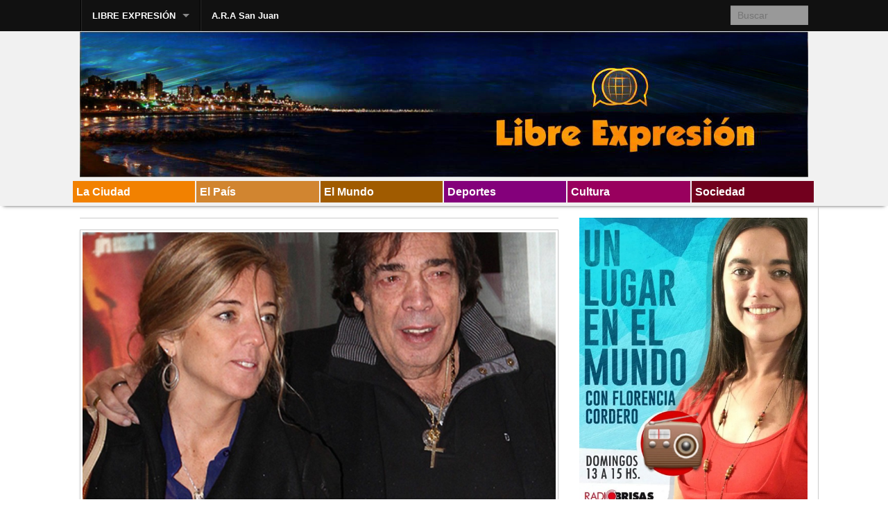

--- FILE ---
content_type: text/html; charset=UTF-8
request_url: http://www.libreexpresion.net/leve-mejoria-en-la-condicion-de-cacho-castana/
body_size: 10399
content:
<!DOCTYPE html>
<!--[if lt IE 9]><html class="no-js lt-ie9" lang="es"> <![endif]-->
<!--[if gt IE 8]><!--><html class="no-js" lang="es"> <!--<![endif]-->
<head>
<meta charset="UTF-8" />
<meta name="viewport" content="width=device-width" />
<title>Leve mejoría en la condición de Cacho Castaña | Libre Expresión</title>
<link rel="profile" href="http://gmpg.org/xfn/11" />
<link rel="pingback" href="http://libreexpresion.net/xmlrpc.php" />
<meta name='robots' content='max-image-preview:large' />
<link rel='dns-prefetch' href='//libreexpresion.net' />
<link rel="alternate" type="application/rss+xml" title="Libre Expresión &raquo; Feed" href="http://www.libreexpresion.net/feed/" />
<link rel="alternate" type="application/rss+xml" title="Libre Expresión &raquo; Feed de los comentarios" href="http://www.libreexpresion.net/comments/feed/" />
<link rel="alternate" title="oEmbed (JSON)" type="application/json+oembed" href="http://www.libreexpresion.net/wp-json/oembed/1.0/embed?url=http%3A%2F%2Fwww.libreexpresion.net%2Fleve-mejoria-en-la-condicion-de-cacho-castana%2F" />
<link rel="alternate" title="oEmbed (XML)" type="text/xml+oembed" href="http://www.libreexpresion.net/wp-json/oembed/1.0/embed?url=http%3A%2F%2Fwww.libreexpresion.net%2Fleve-mejoria-en-la-condicion-de-cacho-castana%2F&#038;format=xml" />
<style id='wp-img-auto-sizes-contain-inline-css' type='text/css'>
img:is([sizes=auto i],[sizes^="auto," i]){contain-intrinsic-size:3000px 1500px}
/*# sourceURL=wp-img-auto-sizes-contain-inline-css */
</style>
<style id='wp-emoji-styles-inline-css' type='text/css'>

	img.wp-smiley, img.emoji {
		display: inline !important;
		border: none !important;
		box-shadow: none !important;
		height: 1em !important;
		width: 1em !important;
		margin: 0 0.07em !important;
		vertical-align: -0.1em !important;
		background: none !important;
		padding: 0 !important;
	}
/*# sourceURL=wp-emoji-styles-inline-css */
</style>
<style id='wp-block-library-inline-css' type='text/css'>
:root{--wp-block-synced-color:#7a00df;--wp-block-synced-color--rgb:122,0,223;--wp-bound-block-color:var(--wp-block-synced-color);--wp-editor-canvas-background:#ddd;--wp-admin-theme-color:#007cba;--wp-admin-theme-color--rgb:0,124,186;--wp-admin-theme-color-darker-10:#006ba1;--wp-admin-theme-color-darker-10--rgb:0,107,160.5;--wp-admin-theme-color-darker-20:#005a87;--wp-admin-theme-color-darker-20--rgb:0,90,135;--wp-admin-border-width-focus:2px}@media (min-resolution:192dpi){:root{--wp-admin-border-width-focus:1.5px}}.wp-element-button{cursor:pointer}:root .has-very-light-gray-background-color{background-color:#eee}:root .has-very-dark-gray-background-color{background-color:#313131}:root .has-very-light-gray-color{color:#eee}:root .has-very-dark-gray-color{color:#313131}:root .has-vivid-green-cyan-to-vivid-cyan-blue-gradient-background{background:linear-gradient(135deg,#00d084,#0693e3)}:root .has-purple-crush-gradient-background{background:linear-gradient(135deg,#34e2e4,#4721fb 50%,#ab1dfe)}:root .has-hazy-dawn-gradient-background{background:linear-gradient(135deg,#faaca8,#dad0ec)}:root .has-subdued-olive-gradient-background{background:linear-gradient(135deg,#fafae1,#67a671)}:root .has-atomic-cream-gradient-background{background:linear-gradient(135deg,#fdd79a,#004a59)}:root .has-nightshade-gradient-background{background:linear-gradient(135deg,#330968,#31cdcf)}:root .has-midnight-gradient-background{background:linear-gradient(135deg,#020381,#2874fc)}:root{--wp--preset--font-size--normal:16px;--wp--preset--font-size--huge:42px}.has-regular-font-size{font-size:1em}.has-larger-font-size{font-size:2.625em}.has-normal-font-size{font-size:var(--wp--preset--font-size--normal)}.has-huge-font-size{font-size:var(--wp--preset--font-size--huge)}.has-text-align-center{text-align:center}.has-text-align-left{text-align:left}.has-text-align-right{text-align:right}.has-fit-text{white-space:nowrap!important}#end-resizable-editor-section{display:none}.aligncenter{clear:both}.items-justified-left{justify-content:flex-start}.items-justified-center{justify-content:center}.items-justified-right{justify-content:flex-end}.items-justified-space-between{justify-content:space-between}.screen-reader-text{border:0;clip-path:inset(50%);height:1px;margin:-1px;overflow:hidden;padding:0;position:absolute;width:1px;word-wrap:normal!important}.screen-reader-text:focus{background-color:#ddd;clip-path:none;color:#444;display:block;font-size:1em;height:auto;left:5px;line-height:normal;padding:15px 23px 14px;text-decoration:none;top:5px;width:auto;z-index:100000}html :where(.has-border-color){border-style:solid}html :where([style*=border-top-color]){border-top-style:solid}html :where([style*=border-right-color]){border-right-style:solid}html :where([style*=border-bottom-color]){border-bottom-style:solid}html :where([style*=border-left-color]){border-left-style:solid}html :where([style*=border-width]){border-style:solid}html :where([style*=border-top-width]){border-top-style:solid}html :where([style*=border-right-width]){border-right-style:solid}html :where([style*=border-bottom-width]){border-bottom-style:solid}html :where([style*=border-left-width]){border-left-style:solid}html :where(img[class*=wp-image-]){height:auto;max-width:100%}:where(figure){margin:0 0 1em}html :where(.is-position-sticky){--wp-admin--admin-bar--position-offset:var(--wp-admin--admin-bar--height,0px)}@media screen and (max-width:600px){html :where(.is-position-sticky){--wp-admin--admin-bar--position-offset:0px}}

/*# sourceURL=wp-block-library-inline-css */
</style><style id='global-styles-inline-css' type='text/css'>
:root{--wp--preset--aspect-ratio--square: 1;--wp--preset--aspect-ratio--4-3: 4/3;--wp--preset--aspect-ratio--3-4: 3/4;--wp--preset--aspect-ratio--3-2: 3/2;--wp--preset--aspect-ratio--2-3: 2/3;--wp--preset--aspect-ratio--16-9: 16/9;--wp--preset--aspect-ratio--9-16: 9/16;--wp--preset--color--black: #000000;--wp--preset--color--cyan-bluish-gray: #abb8c3;--wp--preset--color--white: #ffffff;--wp--preset--color--pale-pink: #f78da7;--wp--preset--color--vivid-red: #cf2e2e;--wp--preset--color--luminous-vivid-orange: #ff6900;--wp--preset--color--luminous-vivid-amber: #fcb900;--wp--preset--color--light-green-cyan: #7bdcb5;--wp--preset--color--vivid-green-cyan: #00d084;--wp--preset--color--pale-cyan-blue: #8ed1fc;--wp--preset--color--vivid-cyan-blue: #0693e3;--wp--preset--color--vivid-purple: #9b51e0;--wp--preset--gradient--vivid-cyan-blue-to-vivid-purple: linear-gradient(135deg,rgb(6,147,227) 0%,rgb(155,81,224) 100%);--wp--preset--gradient--light-green-cyan-to-vivid-green-cyan: linear-gradient(135deg,rgb(122,220,180) 0%,rgb(0,208,130) 100%);--wp--preset--gradient--luminous-vivid-amber-to-luminous-vivid-orange: linear-gradient(135deg,rgb(252,185,0) 0%,rgb(255,105,0) 100%);--wp--preset--gradient--luminous-vivid-orange-to-vivid-red: linear-gradient(135deg,rgb(255,105,0) 0%,rgb(207,46,46) 100%);--wp--preset--gradient--very-light-gray-to-cyan-bluish-gray: linear-gradient(135deg,rgb(238,238,238) 0%,rgb(169,184,195) 100%);--wp--preset--gradient--cool-to-warm-spectrum: linear-gradient(135deg,rgb(74,234,220) 0%,rgb(151,120,209) 20%,rgb(207,42,186) 40%,rgb(238,44,130) 60%,rgb(251,105,98) 80%,rgb(254,248,76) 100%);--wp--preset--gradient--blush-light-purple: linear-gradient(135deg,rgb(255,206,236) 0%,rgb(152,150,240) 100%);--wp--preset--gradient--blush-bordeaux: linear-gradient(135deg,rgb(254,205,165) 0%,rgb(254,45,45) 50%,rgb(107,0,62) 100%);--wp--preset--gradient--luminous-dusk: linear-gradient(135deg,rgb(255,203,112) 0%,rgb(199,81,192) 50%,rgb(65,88,208) 100%);--wp--preset--gradient--pale-ocean: linear-gradient(135deg,rgb(255,245,203) 0%,rgb(182,227,212) 50%,rgb(51,167,181) 100%);--wp--preset--gradient--electric-grass: linear-gradient(135deg,rgb(202,248,128) 0%,rgb(113,206,126) 100%);--wp--preset--gradient--midnight: linear-gradient(135deg,rgb(2,3,129) 0%,rgb(40,116,252) 100%);--wp--preset--font-size--small: 13px;--wp--preset--font-size--medium: 20px;--wp--preset--font-size--large: 36px;--wp--preset--font-size--x-large: 42px;--wp--preset--spacing--20: 0.44rem;--wp--preset--spacing--30: 0.67rem;--wp--preset--spacing--40: 1rem;--wp--preset--spacing--50: 1.5rem;--wp--preset--spacing--60: 2.25rem;--wp--preset--spacing--70: 3.38rem;--wp--preset--spacing--80: 5.06rem;--wp--preset--shadow--natural: 6px 6px 9px rgba(0, 0, 0, 0.2);--wp--preset--shadow--deep: 12px 12px 50px rgba(0, 0, 0, 0.4);--wp--preset--shadow--sharp: 6px 6px 0px rgba(0, 0, 0, 0.2);--wp--preset--shadow--outlined: 6px 6px 0px -3px rgb(255, 255, 255), 6px 6px rgb(0, 0, 0);--wp--preset--shadow--crisp: 6px 6px 0px rgb(0, 0, 0);}:where(.is-layout-flex){gap: 0.5em;}:where(.is-layout-grid){gap: 0.5em;}body .is-layout-flex{display: flex;}.is-layout-flex{flex-wrap: wrap;align-items: center;}.is-layout-flex > :is(*, div){margin: 0;}body .is-layout-grid{display: grid;}.is-layout-grid > :is(*, div){margin: 0;}:where(.wp-block-columns.is-layout-flex){gap: 2em;}:where(.wp-block-columns.is-layout-grid){gap: 2em;}:where(.wp-block-post-template.is-layout-flex){gap: 1.25em;}:where(.wp-block-post-template.is-layout-grid){gap: 1.25em;}.has-black-color{color: var(--wp--preset--color--black) !important;}.has-cyan-bluish-gray-color{color: var(--wp--preset--color--cyan-bluish-gray) !important;}.has-white-color{color: var(--wp--preset--color--white) !important;}.has-pale-pink-color{color: var(--wp--preset--color--pale-pink) !important;}.has-vivid-red-color{color: var(--wp--preset--color--vivid-red) !important;}.has-luminous-vivid-orange-color{color: var(--wp--preset--color--luminous-vivid-orange) !important;}.has-luminous-vivid-amber-color{color: var(--wp--preset--color--luminous-vivid-amber) !important;}.has-light-green-cyan-color{color: var(--wp--preset--color--light-green-cyan) !important;}.has-vivid-green-cyan-color{color: var(--wp--preset--color--vivid-green-cyan) !important;}.has-pale-cyan-blue-color{color: var(--wp--preset--color--pale-cyan-blue) !important;}.has-vivid-cyan-blue-color{color: var(--wp--preset--color--vivid-cyan-blue) !important;}.has-vivid-purple-color{color: var(--wp--preset--color--vivid-purple) !important;}.has-black-background-color{background-color: var(--wp--preset--color--black) !important;}.has-cyan-bluish-gray-background-color{background-color: var(--wp--preset--color--cyan-bluish-gray) !important;}.has-white-background-color{background-color: var(--wp--preset--color--white) !important;}.has-pale-pink-background-color{background-color: var(--wp--preset--color--pale-pink) !important;}.has-vivid-red-background-color{background-color: var(--wp--preset--color--vivid-red) !important;}.has-luminous-vivid-orange-background-color{background-color: var(--wp--preset--color--luminous-vivid-orange) !important;}.has-luminous-vivid-amber-background-color{background-color: var(--wp--preset--color--luminous-vivid-amber) !important;}.has-light-green-cyan-background-color{background-color: var(--wp--preset--color--light-green-cyan) !important;}.has-vivid-green-cyan-background-color{background-color: var(--wp--preset--color--vivid-green-cyan) !important;}.has-pale-cyan-blue-background-color{background-color: var(--wp--preset--color--pale-cyan-blue) !important;}.has-vivid-cyan-blue-background-color{background-color: var(--wp--preset--color--vivid-cyan-blue) !important;}.has-vivid-purple-background-color{background-color: var(--wp--preset--color--vivid-purple) !important;}.has-black-border-color{border-color: var(--wp--preset--color--black) !important;}.has-cyan-bluish-gray-border-color{border-color: var(--wp--preset--color--cyan-bluish-gray) !important;}.has-white-border-color{border-color: var(--wp--preset--color--white) !important;}.has-pale-pink-border-color{border-color: var(--wp--preset--color--pale-pink) !important;}.has-vivid-red-border-color{border-color: var(--wp--preset--color--vivid-red) !important;}.has-luminous-vivid-orange-border-color{border-color: var(--wp--preset--color--luminous-vivid-orange) !important;}.has-luminous-vivid-amber-border-color{border-color: var(--wp--preset--color--luminous-vivid-amber) !important;}.has-light-green-cyan-border-color{border-color: var(--wp--preset--color--light-green-cyan) !important;}.has-vivid-green-cyan-border-color{border-color: var(--wp--preset--color--vivid-green-cyan) !important;}.has-pale-cyan-blue-border-color{border-color: var(--wp--preset--color--pale-cyan-blue) !important;}.has-vivid-cyan-blue-border-color{border-color: var(--wp--preset--color--vivid-cyan-blue) !important;}.has-vivid-purple-border-color{border-color: var(--wp--preset--color--vivid-purple) !important;}.has-vivid-cyan-blue-to-vivid-purple-gradient-background{background: var(--wp--preset--gradient--vivid-cyan-blue-to-vivid-purple) !important;}.has-light-green-cyan-to-vivid-green-cyan-gradient-background{background: var(--wp--preset--gradient--light-green-cyan-to-vivid-green-cyan) !important;}.has-luminous-vivid-amber-to-luminous-vivid-orange-gradient-background{background: var(--wp--preset--gradient--luminous-vivid-amber-to-luminous-vivid-orange) !important;}.has-luminous-vivid-orange-to-vivid-red-gradient-background{background: var(--wp--preset--gradient--luminous-vivid-orange-to-vivid-red) !important;}.has-very-light-gray-to-cyan-bluish-gray-gradient-background{background: var(--wp--preset--gradient--very-light-gray-to-cyan-bluish-gray) !important;}.has-cool-to-warm-spectrum-gradient-background{background: var(--wp--preset--gradient--cool-to-warm-spectrum) !important;}.has-blush-light-purple-gradient-background{background: var(--wp--preset--gradient--blush-light-purple) !important;}.has-blush-bordeaux-gradient-background{background: var(--wp--preset--gradient--blush-bordeaux) !important;}.has-luminous-dusk-gradient-background{background: var(--wp--preset--gradient--luminous-dusk) !important;}.has-pale-ocean-gradient-background{background: var(--wp--preset--gradient--pale-ocean) !important;}.has-electric-grass-gradient-background{background: var(--wp--preset--gradient--electric-grass) !important;}.has-midnight-gradient-background{background: var(--wp--preset--gradient--midnight) !important;}.has-small-font-size{font-size: var(--wp--preset--font-size--small) !important;}.has-medium-font-size{font-size: var(--wp--preset--font-size--medium) !important;}.has-large-font-size{font-size: var(--wp--preset--font-size--large) !important;}.has-x-large-font-size{font-size: var(--wp--preset--font-size--x-large) !important;}
/*# sourceURL=global-styles-inline-css */
</style>

<style id='classic-theme-styles-inline-css' type='text/css'>
/*! This file is auto-generated */
.wp-block-button__link{color:#fff;background-color:#32373c;border-radius:9999px;box-shadow:none;text-decoration:none;padding:calc(.667em + 2px) calc(1.333em + 2px);font-size:1.125em}.wp-block-file__button{background:#32373c;color:#fff;text-decoration:none}
/*# sourceURL=/wp-includes/css/classic-themes.min.css */
</style>
<link rel='stylesheet' id='fb-widget-frontend-style-css' href='http://libreexpresion.net/wp-content/plugins/facebook-pagelike-widget/assets/css/style.css?ver=1.0.0' type='text/css' media='all' />
<link rel='stylesheet' id='xinwp-addons-css' href='http://libreexpresion.net/wp-content/themes/xin-magazine/xinwp/css/addons.min.css?ver=1.0.7' type='text/css' media='all' />
<link rel='stylesheet' id='xinwp-foundation-css' href='http://libreexpresion.net/wp-content/themes/xin-magazine/xinwp/css/foundation.min.css?ver=4.1.7' type='text/css' media='all' />
<link rel='stylesheet' id='xinmag-css' href='http://libreexpresion.net/wp-content/themes/xin-magazine/css/xinmag.css?ver=1.0.7' type='text/css' media='all' />
<script type="text/javascript" src="http://libreexpresion.net/wp-content/themes/xin-magazine/xinwp/js/custom.modernizr.js?ver=1" id="modernizr-js"></script>
<script type="text/javascript" src="http://libreexpresion.net/wp-includes/js/jquery/jquery.min.js?ver=3.7.1" id="jquery-core-js"></script>
<script type="text/javascript" src="http://libreexpresion.net/wp-includes/js/jquery/jquery-migrate.min.js?ver=3.4.1" id="jquery-migrate-js"></script>
<link rel="https://api.w.org/" href="http://www.libreexpresion.net/wp-json/" /><link rel="alternate" title="JSON" type="application/json" href="http://www.libreexpresion.net/wp-json/wp/v2/posts/9308" /><link rel="EditURI" type="application/rsd+xml" title="RSD" href="http://libreexpresion.net/xmlrpc.php?rsd" />
<link rel="canonical" href="http://www.libreexpresion.net/leve-mejoria-en-la-condicion-de-cacho-castana/" />
<link rel='shortlink' href='http://www.libreexpresion.net/?p=9308' />
<!-- Custom CSS Styles -->
<style type="text/css" media="screen">
.color_3 { color:#f28100; } 
.bdcolor_3 { border-color:#f28100; } 
.bgcolor_3 { background-color:#f28100; } 
.color_14 { color:#d18530; } 
.bdcolor_14 { border-color:#d18530; } 
.bgcolor_14 { background-color:#d18530; } 
.color_18 { color:#a05b00; } 
.bdcolor_18 { border-color:#a05b00; } 
.bgcolor_18 { background-color:#a05b00; } 
.color_11 { color:#84007b; } 
.bdcolor_11 { border-color:#84007b; } 
.bgcolor_11 { background-color:#84007b; } 
.color_16 { color:#99005e; } 
.bdcolor_16 { border-color:#99005e; } 
.bgcolor_16 { background-color:#99005e; } 
.color_7 { color:#72001e; } 
.bdcolor_7 { border-color:#72001e; } 
.bgcolor_7 { background-color:#72001e; } 
#topbar {font-family:Arial, Helvetica, sans-serif;}
.custom-background .titlebar,.titlebar {background:#dd9933;}
.custom-background #footer,#footer {background:#9aaebf;}

</style>
</head>
<body class="wp-singular post-template-default single single-post postid-9308 single-format-standard wp-theme-xin-magazine">
<div id="wrapper" class="hfeed">
  <header id="masthead" class="site-header">
<div id="topbar" class="contain-to-grid sticky-topbar">
<nav class="top-bar">
  <ul class="title-area">
	<li class="name">
	</li>
	<li class="toggle-topbar menu-icon"><a href="#"><span>Menu</span></a></li>
  </ul>
  <section class="top-bar-section">
<ul id="menu-temas" class="top-bar-menu left"><li class="divider"></li><li id="menu-item-52414" class="menu-item menu-item-type-custom menu-item-object-custom menu-item-home menu-item-has-children has-dropdown menu-item-52414"><a href="http://www.libreexpresion.net">LIBRE EXPRESIÓN</a>
<ul class="sub-menu dropdown">
	<li id="menu-item-52501" class="menu-item menu-item-type-custom menu-item-object-custom menu-item-home menu-item-52501"><a href="http://www.libreexpresion.net">INICIO</a></li>
	<li id="menu-item-52491" class="menu-item menu-item-type-taxonomy menu-item-object-category menu-item-52491"><a href="http://www.libreexpresion.net/category/la-ciudad/">La Ciudad</a></li>
	<li id="menu-item-52492" class="menu-item menu-item-type-taxonomy menu-item-object-category menu-item-52492"><a href="http://www.libreexpresion.net/category/el-pais/">El País</a></li>
	<li id="menu-item-52493" class="menu-item menu-item-type-taxonomy menu-item-object-category menu-item-52493"><a href="http://www.libreexpresion.net/category/el-mundo/">El Mundo</a></li>
	<li id="menu-item-52499" class="menu-item menu-item-type-taxonomy menu-item-object-category menu-item-52499"><a href="http://www.libreexpresion.net/category/deportes/">Deportes</a></li>
	<li id="menu-item-52497" class="menu-item menu-item-type-taxonomy menu-item-object-category menu-item-52497"><a href="http://www.libreexpresion.net/category/cultura/">Cultura</a></li>
	<li id="menu-item-52500" class="menu-item menu-item-type-taxonomy menu-item-object-category menu-item-52500"><a href="http://www.libreexpresion.net/category/sociedad/">Sociedad</a></li>
</ul>
</li>
<li class="divider"></li><li id="menu-item-69737" class="menu-item menu-item-type-taxonomy menu-item-object-category menu-item-69737"><a href="http://www.libreexpresion.net/category/a-r-a-san-juan/">A.R.A San Juan</a></li>
</ul>	<section class="top-bar-section">
		<ul class="right">
			<li class="has-form">	<form method="get" id="searchform" action="http://www.libreexpresion.net/">
		<input type="text" class="search-query" name="s" id="s" placeholder="Buscar" />
		<input type="submit" class="submit" name="submit" id="searchsubmit" value="Buscar" />
	</form>
</li>
		</ul>
	</section>
  </section>
</nav></div>
	<div class="row">	
		<div id="branding" class="large-12 columns">

		<div id="logo" class="left">
          <a href="http://www.libreexpresion.net/">
		  	<img src="http://libreexpresion.net/wp-content/uploads/2014/08/cropped-portada13.jpg" width="1436" height="289" alt="Libre Expresión" />		  </a>
		</div>
</div>
    </div>
	<div id="section" class="section-bar">
	<div class="row"><div class="large-12 columns">
<ul class="small-block-grid-6"><li><a href="http://www.libreexpresion.net/category/la-ciudad/" title="La Ciudad" class="bgcolor_3">La Ciudad</a></li><li><a href="http://www.libreexpresion.net/category/el-pais/" title="El País" class="bgcolor_14">El País</a></li><li><a href="http://www.libreexpresion.net/category/el-mundo/" title="El Mundo" class="bgcolor_18">El Mundo</a></li><li><a href="http://www.libreexpresion.net/category/deportes/" title="Deportes" class="bgcolor_11">Deportes</a></li><li><a href="http://www.libreexpresion.net/category/cultura/" title="Cultura" class="bgcolor_16">Cultura</a></li><li><a href="http://www.libreexpresion.net/category/sociedad/" title="Sociedad" class="bgcolor_7">Sociedad</a></li></ul>	</div></div></div>
  </header>
<div id="main">
<div class="row row-container">
	<div id="content" class="large-8 columns" role="main">
<article id="post-9308" class="post-9308 post type-post status-publish format-standard has-post-thumbnail hentry category-personajes">
<img width="690" height="430" src="http://libreexpresion.net/wp-content/uploads/2014/11/Novia_de_cacho.jpg_1388812513.jpg" class="img-polaroid featured-image wp-post-image" alt="" title="Leve mejoría en la condición de Cacho Castaña" decoding="async" fetchpriority="high" srcset="http://libreexpresion.net/wp-content/uploads/2014/11/Novia_de_cacho.jpg_1388812513.jpg 923w, http://libreexpresion.net/wp-content/uploads/2014/11/Novia_de_cacho.jpg_1388812513-300x186.jpg 300w, http://libreexpresion.net/wp-content/uploads/2014/11/Novia_de_cacho.jpg_1388812513-400x250.jpg 400w" sizes="(max-width: 690px) 100vw, 690px" />	<header class="entry-header">
<p class="post-date-2"><span class="month">Nov</span><span class="day">20</span><span class="year">2014</span></p><h1 class="entry-title">Leve mejoría en la condición de Cacho Castaña</h1><span class="entry-meta"><span class="by-author"><a class="url fn n" href="http://www.libreexpresion.net/author/w4000248/" title="Ver todas las entradas por Redacción" rel="author"><span class="meta-prep"><i class="icon-user meta-icon"> </i></span> Redacción</a></span><span class="entry-category"><span class="meta-prep"><i class="icon-folder-open meta-icon"> </i></span><a href="http://www.libreexpresion.net/category/personajes/">Personajes</a></span></span>	</header>
	<div class="entry-content clearfix">
<p style="text-align: justify;"><em>Cacho Castaña continúa internado en el Sanatorio Los Arcos y “durante la noche se estabilizó su cuadro cardíaco y respiratorio”, dijo su médico Alfredo Cahe.</em></p>
<p><span id="more-9308"></span></p>
<p>“De anoche hasta ahora el cuadro es estable, se le comenzaron a suministrar menos remedios y la idea es empezar a despertarlo, bajarle la sedación, para ver hasta dónde la conciencia responde”, advirtió Cahe en declaraciones televisivas.</p>
<p>“El corazón está mejor sin necesidad de tanta medicación -dijo el médico-. Cacho la está peleando como en otras oportunidades pero este tipo de cosas tienen altos y bajos impredecibles”.</p>
<p>Consultado sobre el futuro profesional del músico, luego de que se le practicara una intervención en la garganta para facilitar la toma de oxígeno, el médico admitió que, de momento, “no se puede evaluar pulmón ni cuerdas vocales”.</p>
<p>“Este fue un año bastante malo para Cacho, así que lo mejor que podemos hacer es esperar a ver cómo evoluciona”, concluyó Cahe.</p>
<p>Castaña se encuentra internado en la unidad de terapia intensiva del Sanatorio Los Arcos desde el 15 de octubre pasado, un día antes de ser operado tras sufrir una fractura de cadera en un accidente doméstico.</p>
<p>Marina Rosenthal , la novia de Cacho Castaña , está al lado del músico, en este duro momento de salud que le toca atravesar. Además, de agradecer los mensajes de apoyo que continuamente recibe para su pareja y su pedido de que recen por él, ella se volcó a las redes sociales para escribirle unas palabras a su amado: «Sos un guerrero de luz, mi amor».</p>
	</div>
		
	<footer class="entry-footer clearfix">
<div class="entry-meta entry-meta-bottom"></div>	</footer>
</article>

			<nav id="nav-single" class="clearfix">
				<span class="nav-previous"><a href="http://www.libreexpresion.net/muere-la-duquesa-de-alba-una-leyenda-viviente-de-espana/" rel="prev"><span class="meta-nav"><i class="icon-chevron-left"></i></span> Muere la duquesa de Alba, leyenda viviente de España</a></span>
				<span class="nav-next"><a href="http://www.libreexpresion.net/se-extiende-el-horario-de-atencion-al-publico-para-la-entrega-de-la-licencia-de-conducir/" rel="next">Se extiende el horario de atención al público para la entrega de la licencia de conducir <span class="meta-nav"><i class="icon-chevron-right"></i></span></a></span>
			</nav>
	</div>
	
		<aside id="sidebar_one" class="large-4 columns widget-area blog-widgets" role="complementary">
		<ul class="xoxo">		
<li id="text-3" class="widget-container widget_text">			<div class="textwidget"><p><a href="https://www.youtube.com/channel/UCwgAAO9KOLeQi0uincMYc6Q"><img loading="lazy" decoding="async" class="alignnone wp-image-135469 size-full" src="http://libreexpresion.net/wp-content/uploads/2024/06/flyel-flor-un-lugar.jpg" alt="" width="518" height="654" srcset="http://libreexpresion.net/wp-content/uploads/2024/06/flyel-flor-un-lugar.jpg 518w, http://libreexpresion.net/wp-content/uploads/2024/06/flyel-flor-un-lugar-238x300.jpg 238w" sizes="auto, (max-width: 518px) 100vw, 518px" /></a></p>
</div>
		</li><li id="text-14" class="widget-container widget_text">			<div class="textwidget"><p><a href="https://cafecito.app/unlugarenelmundo" target="_blank" rel="noopener"><img decoding="async" src="https://cdn.cafecito.app/imgs/buttons/button_4.png" srcset="https://cdn.cafecito.app/imgs/buttons/button_4.png 1x, https://cdn.cafecito.app/imgs/buttons/button_4_2x.png 2x, https://cdn.cafecito.app/imgs/buttons/button_4_3.75x.png 3.75x" alt="Invitame un café en cafecito.app" /></a></p>
</div>
		</li><li id="text-15" class="widget-container widget_text">			<div class="textwidget"><p><a href="https://sites.google.com/view/culturadebsquet/inicio"><img loading="lazy" decoding="async" class="alignnone wp-image-136158 size-full" src="http://libreexpresion.net/wp-content/uploads/2025/11/Logo-Cultura-de-Basquet.jpg" alt="" width="944" height="686" srcset="http://libreexpresion.net/wp-content/uploads/2025/11/Logo-Cultura-de-Basquet.jpg 944w, http://libreexpresion.net/wp-content/uploads/2025/11/Logo-Cultura-de-Basquet-300x218.jpg 300w, http://libreexpresion.net/wp-content/uploads/2025/11/Logo-Cultura-de-Basquet-768x558.jpg 768w" sizes="auto, (max-width: 944px) 100vw, 944px" /></a></p>
</div>
		</li><li id="xinwp_recent_post-43" class="widget-container xinwp_recent_post"><h4 class="widget-title">Personajes</h4><article id="post-135476" class="post-135476 post type-post status-publish format-standard has-post-thumbnail hentry category-basquet">
	
		<a href="http://www.libreexpresion.net/sergio-oveja-hernandez-salud-mental-y-presion-por-ganar-el-lado-b-de-una-celebridad-del-deporte/" title="Link permanente a Sergio “Oveja” Hernández, salud mental y presión por ganar: el Lado B de una celebridad del deporte"><img width="720" height="405" src="http://libreexpresion.net/wp-content/uploads/2024/07/oveja.jpg" class="post-thumbnail wp-post-image" alt="" title="Sergio “Oveja” Hernández, salud mental y presión por ganar: el Lado B de una celebridad del deporte" decoding="async" loading="lazy" srcset="http://libreexpresion.net/wp-content/uploads/2024/07/oveja.jpg 720w, http://libreexpresion.net/wp-content/uploads/2024/07/oveja-300x169.jpg 300w" sizes="auto, (max-width: 720px) 100vw, 720px" /></a>
    	<header class="entry-header">
		<h2 class="entry-title"><a href="http://www.libreexpresion.net/sergio-oveja-hernandez-salud-mental-y-presion-por-ganar-el-lado-b-de-una-celebridad-del-deporte/" title="Link permanente a Sergio “Oveja” Hernández, salud mental y presión por ganar: el Lado B de una celebridad del deporte" rel="bookmark">Sergio “Oveja” Hernández, salud mental y presión por ganar: el Lado B de una celebridad del deporte</a></h2>
	</header>
	<div class="entry-summary clearfix">
<p>El respetado y multicampeón exentrenador de la selección argentina de básquet, Sergio «Oveja» Hernández,  habló de su experiencia como coach en otros países, un periplo por España, Brasil y Puerto Rico, en períodos cortos en diferentes épocas que no siempre &hellip; <a class="more-link" href="http://www.libreexpresion.net/sergio-oveja-hernandez-salud-mental-y-presion-por-ganar-el-lado-b-de-una-celebridad-del-deporte/">ver más</a></p>	</div>
<div class="entry-meta entry-meta-summary clearfix"></div></article>
</li><li id="text-12" class="widget-container widget_text">			<div class="textwidget"><p><a href="https://www.instagram.com/personalhair_ar/" target="_blank" rel="noopener"><img loading="lazy" decoding="async" class="alignnone wp-image-135535 size-full" src="http://libreexpresion.net/wp-content/uploads/2024/09/personal-hair.jpg" alt="" width="506" height="229" srcset="http://libreexpresion.net/wp-content/uploads/2024/09/personal-hair.jpg 506w, http://libreexpresion.net/wp-content/uploads/2024/09/personal-hair-300x136.jpg 300w" sizes="auto, (max-width: 506px) 100vw, 506px" /></a></p>
</div>
		</li>		</ul>
		</aside>
	
</div><!-- row -->
</div><!-- #main -->

<div id="footer-widget-area" role="complementary">
<div class="row">
		<div id="first" class="large-4 columns widget-area">
			<ul class="xoxo">
				<li id="xinwp_recent_post-30" class="widget-container xinwp_recent_post"><h5 class="widget-title">Un Lugar en el Mundo</h5><article id="post-136045" class="post-136045 post type-post status-publish format-standard has-post-thumbnail hentry category-un-lugar-en-el-mundo">
	
		<a href="http://www.libreexpresion.net/fernando-santiago-el-tecnico-marplatense-que-lleva-su-pasion-por-el-futbol-desde-espana-hasta-afganistan/" title="Link permanente a Fernando Santiago, el técnico marplatense que lleva su pasión por el fútbol desde España hasta Afganistán"><img width="690" height="460" src="http://libreexpresion.net/wp-content/uploads/2025/05/Fernando-Santiago-en-India.jpg" class="post-thumbnail wp-post-image" alt="" title="Fernando Santiago, el técnico marplatense que lleva su pasión por el fútbol desde España hasta Afganistán" decoding="async" loading="lazy" srcset="http://libreexpresion.net/wp-content/uploads/2025/05/Fernando-Santiago-en-India.jpg 720w, http://libreexpresion.net/wp-content/uploads/2025/05/Fernando-Santiago-en-India-300x200.jpg 300w" sizes="auto, (max-width: 690px) 100vw, 690px" /></a>
    	<header class="entry-header">
		<h2 class="entry-title"><a href="http://www.libreexpresion.net/fernando-santiago-el-tecnico-marplatense-que-lleva-su-pasion-por-el-futbol-desde-espana-hasta-afganistan/" title="Link permanente a Fernando Santiago, el técnico marplatense que lleva su pasión por el fútbol desde España hasta Afganistán" rel="bookmark">Fernando Santiago, el técnico marplatense que lleva su pasión por el fútbol desde España hasta Afganistán</a></h2>
	</header>
	<div class="entry-summary clearfix">
<p>Radicado en Barcelona, el entrenador argentino forjó su carrera internacional en India y ahora celebra un título histórico en Afganistán. <a class="more-link" href="http://www.libreexpresion.net/fernando-santiago-el-tecnico-marplatense-que-lleva-su-pasion-por-el-futbol-desde-espana-hasta-afganistan/">ver más</a></p>	</div>
<div class="entry-meta entry-meta-summary clearfix"></div></article>
</li>			</ul>
		</div>
		<div id="second" class="large-4 columns widget-area">	
			<ul class="xoxo">
				<li id="xinwp_recent_post-24" class="widget-container xinwp_recent_post"><h5 class="widget-title">Hechos e Ideas</h5><article id="post-136042" class="post-136042 post type-post status-publish format-standard has-post-thumbnail hentry category-hechos-e-ideas">
	
		<a href="http://www.libreexpresion.net/maxi-games-la-historia-de-un-legado-deportivo-que-vuelve-a-encenderse/" title="Link permanente a Maxi Games: la historia de un legado deportivo que vuelve a encenderse"><img width="690" height="473" src="http://libreexpresion.net/wp-content/uploads/2025/05/maxibasquet75-1024x702.jpg" class="post-thumbnail wp-post-image" alt="" title="Maxi Games: la historia de un legado deportivo que vuelve a encenderse" decoding="async" loading="lazy" srcset="http://libreexpresion.net/wp-content/uploads/2025/05/maxibasquet75-1024x702.jpg 1024w, http://libreexpresion.net/wp-content/uploads/2025/05/maxibasquet75-300x206.jpg 300w, http://libreexpresion.net/wp-content/uploads/2025/05/maxibasquet75-768x526.jpg 768w, http://libreexpresion.net/wp-content/uploads/2025/05/maxibasquet75-1536x1052.jpg 1536w, http://libreexpresion.net/wp-content/uploads/2025/05/maxibasquet75-2048x1403.jpg 2048w" sizes="auto, (max-width: 690px) 100vw, 690px" /></a>
    	<header class="entry-header">
		<h2 class="entry-title"><a href="http://www.libreexpresion.net/maxi-games-la-historia-de-un-legado-deportivo-que-vuelve-a-encenderse/" title="Link permanente a Maxi Games: la historia de un legado deportivo que vuelve a encenderse" rel="bookmark">Maxi Games: la historia de un legado deportivo que vuelve a encenderse</a></h2>
	</header>
	<div class="entry-summary clearfix">
<p>En 1991 Buenos Aires fue sede de una utopía deportiva que unió a miles de atletas veteranos del mundo. En 2026, Mar del Plata recupera aquel espíritu con una nueva edición. <a class="more-link" href="http://www.libreexpresion.net/maxi-games-la-historia-de-un-legado-deportivo-que-vuelve-a-encenderse/">ver más</a></p>	</div>
<div class="entry-meta entry-meta-summary clearfix"></div></article>
</li>			</ul>
		</div>
		<div id="third" class="large-4 columns widget-area">
			<ul class="xoxo">
				<li id="xinwp_recent_post-42" class="widget-container xinwp_recent_post"><h5 class="widget-title">Argentinos en el Exterior</h5><article id="post-135810" class="post-135810 post type-post status-publish format-standard has-post-thumbnail hentry category-argentinos-por-el-mundo">
	
		<a href="http://www.libreexpresion.net/ayelen-tarabini-y-su-ejemplo-de-resiliencia-con-un-regreso-internacional-conmovedor/" title="Link permanente a Ayelén Tarabini y su ejemplo de resiliencia con un regreso internacional conmovedor"><img width="690" height="508" src="http://libreexpresion.net/wp-content/uploads/2025/01/ayelen-tarabini1.jpg" class="post-thumbnail wp-post-image" alt="" title="Ayelén Tarabini y su ejemplo de resiliencia con un regreso internacional conmovedor" decoding="async" loading="lazy" srcset="http://libreexpresion.net/wp-content/uploads/2025/01/ayelen-tarabini1.jpg 720w, http://libreexpresion.net/wp-content/uploads/2025/01/ayelen-tarabini1-300x221.jpg 300w" sizes="auto, (max-width: 690px) 100vw, 690px" /></a>
    	<header class="entry-header">
		<h2 class="entry-title"><a href="http://www.libreexpresion.net/ayelen-tarabini-y-su-ejemplo-de-resiliencia-con-un-regreso-internacional-conmovedor/" title="Link permanente a Ayelén Tarabini y su ejemplo de resiliencia con un regreso internacional conmovedor" rel="bookmark">Ayelén Tarabini y su ejemplo de resiliencia con un regreso internacional conmovedor</a></h2>
	</header>
	<div class="entry-summary clearfix">
<p>A los 32 años, la gimnasta marplatense Ayelén Tarabini volvió a la acción compitiendo para otro país después de un largo y arduo período de ausencia de cinco años. <a class="more-link" href="http://www.libreexpresion.net/ayelen-tarabini-y-su-ejemplo-de-resiliencia-con-un-regreso-internacional-conmovedor/">ver más</a></p>	</div>
<div class="entry-meta entry-meta-summary clearfix"></div></article>
</li>			</ul>
		</div>
</div>
</div><div id="footer">
	<div class="row">
		<div id="site-info" class="left">
		&copy; 2026<a href="http://www.libreexpresion.net/" title="Libre Expresión" rel="home">
			Libre Expresión</a>
		</div>
		<div id="site-generator" class="right">
			<a href="http://www.xinthemes.com/" title="Diseñado por Stephen Cui" rel="designer">Tema Xin Magazine</a>
		</div>
	</div>
	<div class="back-to-top"><a href="#"><span class="icon-chevron-up"></span> ARRIBA</a></div>
</div><!-- #footer -->
</div><!-- #wrapper -->
<script type="speculationrules">
{"prefetch":[{"source":"document","where":{"and":[{"href_matches":"/*"},{"not":{"href_matches":["/wp-*.php","/wp-admin/*","/wp-content/uploads/*","/wp-content/*","/wp-content/plugins/*","/wp-content/themes/xin-magazine/*","/*\\?(.+)"]}},{"not":{"selector_matches":"a[rel~=\"nofollow\"]"}},{"not":{"selector_matches":".no-prefetch, .no-prefetch a"}}]},"eagerness":"conservative"}]}
</script>
<script type="text/javascript" src="http://libreexpresion.net/wp-content/themes/xin-magazine/xinwp/js/jquery.easing.js" id="easing-js"></script>
<script type="text/javascript" src="http://libreexpresion.net/wp-content/themes/xin-magazine/xinwp/js/foundation.min.js?ver=4.1.7" id="foundation-js"></script>
<script type="text/javascript" src="http://libreexpresion.net/wp-content/themes/xin-magazine/js/jquery.flexslider-min.js?ver=2.0" id="flexslider-js"></script>
<script type="text/javascript" src="http://libreexpresion.net/wp-content/themes/xin-magazine/js/xinmag.js?ver=1.0.7" id="xinmag-js"></script>
<script id="wp-emoji-settings" type="application/json">
{"baseUrl":"https://s.w.org/images/core/emoji/17.0.2/72x72/","ext":".png","svgUrl":"https://s.w.org/images/core/emoji/17.0.2/svg/","svgExt":".svg","source":{"concatemoji":"http://libreexpresion.net/wp-includes/js/wp-emoji-release.min.js?ver=6.9"}}
</script>
<script type="module">
/* <![CDATA[ */
/*! This file is auto-generated */
const a=JSON.parse(document.getElementById("wp-emoji-settings").textContent),o=(window._wpemojiSettings=a,"wpEmojiSettingsSupports"),s=["flag","emoji"];function i(e){try{var t={supportTests:e,timestamp:(new Date).valueOf()};sessionStorage.setItem(o,JSON.stringify(t))}catch(e){}}function c(e,t,n){e.clearRect(0,0,e.canvas.width,e.canvas.height),e.fillText(t,0,0);t=new Uint32Array(e.getImageData(0,0,e.canvas.width,e.canvas.height).data);e.clearRect(0,0,e.canvas.width,e.canvas.height),e.fillText(n,0,0);const a=new Uint32Array(e.getImageData(0,0,e.canvas.width,e.canvas.height).data);return t.every((e,t)=>e===a[t])}function p(e,t){e.clearRect(0,0,e.canvas.width,e.canvas.height),e.fillText(t,0,0);var n=e.getImageData(16,16,1,1);for(let e=0;e<n.data.length;e++)if(0!==n.data[e])return!1;return!0}function u(e,t,n,a){switch(t){case"flag":return n(e,"\ud83c\udff3\ufe0f\u200d\u26a7\ufe0f","\ud83c\udff3\ufe0f\u200b\u26a7\ufe0f")?!1:!n(e,"\ud83c\udde8\ud83c\uddf6","\ud83c\udde8\u200b\ud83c\uddf6")&&!n(e,"\ud83c\udff4\udb40\udc67\udb40\udc62\udb40\udc65\udb40\udc6e\udb40\udc67\udb40\udc7f","\ud83c\udff4\u200b\udb40\udc67\u200b\udb40\udc62\u200b\udb40\udc65\u200b\udb40\udc6e\u200b\udb40\udc67\u200b\udb40\udc7f");case"emoji":return!a(e,"\ud83e\u1fac8")}return!1}function f(e,t,n,a){let r;const o=(r="undefined"!=typeof WorkerGlobalScope&&self instanceof WorkerGlobalScope?new OffscreenCanvas(300,150):document.createElement("canvas")).getContext("2d",{willReadFrequently:!0}),s=(o.textBaseline="top",o.font="600 32px Arial",{});return e.forEach(e=>{s[e]=t(o,e,n,a)}),s}function r(e){var t=document.createElement("script");t.src=e,t.defer=!0,document.head.appendChild(t)}a.supports={everything:!0,everythingExceptFlag:!0},new Promise(t=>{let n=function(){try{var e=JSON.parse(sessionStorage.getItem(o));if("object"==typeof e&&"number"==typeof e.timestamp&&(new Date).valueOf()<e.timestamp+604800&&"object"==typeof e.supportTests)return e.supportTests}catch(e){}return null}();if(!n){if("undefined"!=typeof Worker&&"undefined"!=typeof OffscreenCanvas&&"undefined"!=typeof URL&&URL.createObjectURL&&"undefined"!=typeof Blob)try{var e="postMessage("+f.toString()+"("+[JSON.stringify(s),u.toString(),c.toString(),p.toString()].join(",")+"));",a=new Blob([e],{type:"text/javascript"});const r=new Worker(URL.createObjectURL(a),{name:"wpTestEmojiSupports"});return void(r.onmessage=e=>{i(n=e.data),r.terminate(),t(n)})}catch(e){}i(n=f(s,u,c,p))}t(n)}).then(e=>{for(const n in e)a.supports[n]=e[n],a.supports.everything=a.supports.everything&&a.supports[n],"flag"!==n&&(a.supports.everythingExceptFlag=a.supports.everythingExceptFlag&&a.supports[n]);var t;a.supports.everythingExceptFlag=a.supports.everythingExceptFlag&&!a.supports.flag,a.supports.everything||((t=a.source||{}).concatemoji?r(t.concatemoji):t.wpemoji&&t.twemoji&&(r(t.twemoji),r(t.wpemoji)))});
//# sourceURL=http://libreexpresion.net/wp-includes/js/wp-emoji-loader.min.js
/* ]]> */
</script>
</body>
</html>
